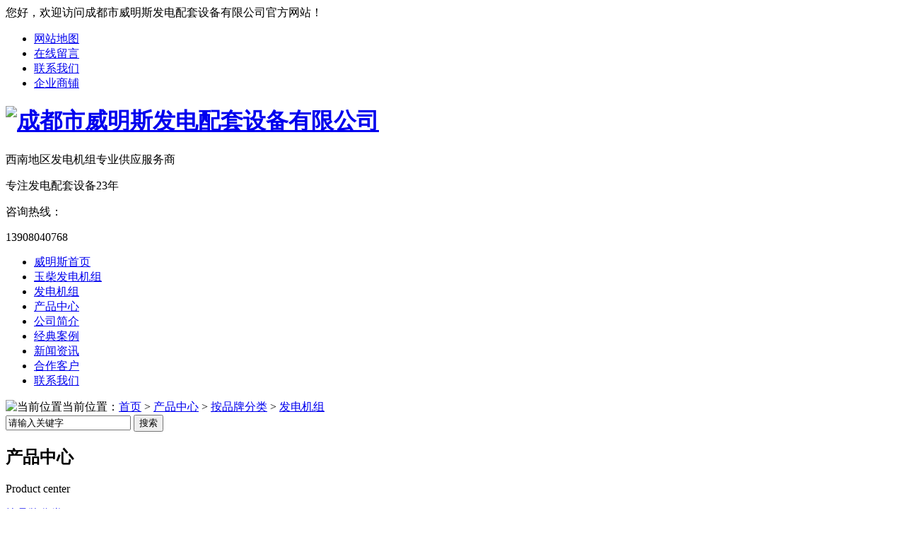

--- FILE ---
content_type: text/html; charset=UTF-8
request_url: http://wmsfd.com/fdjz/index.html
body_size: 12860
content:
<!DOCTYPE html PUBLIC "-//W3C//DTD XHTML 1.0 Transitional//EN" "http://www.w3.org/TR/xhtml1/DTD/xhtml1-transitional.dtd">
<html xmlns="http://www.w3.org/1999/xhtml">

<head>
    <meta http-equiv="Content-Type" content="text/html; charset=utf-8" />
    <link href="/templates/pc_temp_wms/favicon.ico" rel="icon" type="image/x-icon" />
    <link href="/templates/pc_temp_wms/favicon.ico" rel="shortcut icon" type="image/x-icon" />
    <link rel="bookmark" href="/templates/pc_temp_wms/favicon.ico" type="image/x-icon" />
    <meta name="Copyright" content="All Rights Reserved btoe.cn" />
    <meta http-equiv="X-UA-Compatible" content="IE=edge,chrome=1" />
    <title>发电机组|成都市威明斯发电配套设备有限公司</title>
    <meta name="keywords" content="玉柴发电机|四川发电机组|四川柴油发电机|四川发电机" />
    <meta name="description" content="成都市威明斯发电配套设备有限公司从事四川发电机组,四川柴油发电机的公司,同时也是销售四川发电机,玉柴发电机的厂家,若是您想咨询四川发电机组,四川柴油发电机,四川发电机,玉柴发电机价格的,请联系我司,联系电话:13908040768." />
    <link href="/templates/pc_temp_wms/css/css.css" rel="stylesheet" type="text/css" />
    <link href="/templates/pc_temp_wms/css/common.css" rel="stylesheet" type="text/css" />
    <link href="/templates/pc_temp_wms/css/skin.css" rel="stylesheet" type="text/css" />
    <script src="/templates/pc_temp_wms/js/n/WJDH_common.js"></script>
    <meta name="baidu-site-verification" content="code-eFFuNKqZAv" />
</head>
<body>
    <!--top-->
<div class="top_bg">
<div id="top_A">
    <div class="top">
        <div class="top_left">您好，欢迎访问<span>成都市威明斯发电配套设备有限公司</span>官方网站！</div>
        <div class="top_right">
              <ul>

                <li>

                   <a href="/sitemap.html" title="网站地图">网站地图</a></li>

                <li>

                   <a title="在线留言" href="#wjdh-message">在线留言</a></li>

                <li>

                   <a href="/lxwm/index.html" title="联系我们">联系我们</a></li>

                <li>

                  <a href="https://shop1479401325837.1688.com/" rel="external nofollow" title="企业商铺">企业商铺</a></li>

            </ul>

        </div>
    </div>
</div>
<!--top end-->
<!--top_bgk-->
<div class="top_bgk"> 
    <div class="top_nr">
        <div class="logo"><h1><a href="/" title="成都市威明斯发电配套设备有限公司"><img src="/templates/pc_temp_wms/images/logo.jpg" title="成都市威明斯发电配套设备有限公司" alt="成都市威明斯发电配套设备有限公司" /></a></h1></div>
        <div class="biaoyu">
          <p>西南地区发电机组专业供应服务商</p>
          <p><span>专注发电配套设备23年</span></p>
        </div>
        <div class="iphone">
            <span>咨询热线：</span>
            <p>13908040768</p>
        </div>
        <div class="clearboth"></div>
    </div>
</div>
</div>
<!--top_bgk end-->
<!--nav 开始-->
<div class="nav_all" id="fixedNav">
    <div class="nav">
          <ul>

            <li class="0"><a href="/" title="威明斯首页">威明斯首页</a></li>

            

          <li class="wjdh-nav-112"><a href="/ycfdjz/index.html" title="玉柴发电机组">玉柴发电机组</a></li>

        

          <li class="wjdh-nav-113"><a href="/fdjz/index.html" title="发电机组">发电机组</a></li>

        

          <li class="wjdh-nav-30"><a href="/cpzx/index.html" title="产品中心">产品中心</a></li>

        

          <li class="wjdh-nav-23"><a href="/gsjj/index.html" title="公司简介">公司简介</a></li>

        

          <li class="wjdh-nav-34"><a href="/gcal/index.html" title="经典案例">经典案例</a></li>

        

          <li class="wjdh-nav-1"><a href="/xwzx/index.html" title="新闻资讯">新闻资讯</a></li>

        

          <li class="wjdh-nav-93"><a href="/hzkh/index.html" title="合作客户">合作客户</a></li>

        

          <li class="wjdh-nav-52"><a href="/lxwm/index.html" title="联系我们">联系我们</a></li>

        

        </ul>
    
    </div>
</div>
<!--nav 结束-->

    
 <div class="wjdh-banner" style="background-image: url(/uploads/image/20180109/20180109193301_9843.jpg);"></div>
 <input id="thumbimg" type="hidden" value="2,0" />

<div class="breadcrumb-search">
    <div class="container">
        <div class="breadcrumb pull-left">
            <img alt="当前位置" title="当前位置" src="/templates/pc_temp_wms/img/home.png" />当前位置：<a href="/">首页</a>&nbsp;>&nbsp;<a href="/cpzx/index.html">产品中心</a>&nbsp;>&nbsp;<a href="/cpfly/index.html">按品牌分类</a>&nbsp;>&nbsp;<a href="/fdjz/index.html">发电机组</a>&nbsp;&nbsp;
        </div>
        <div class="wjdh-search pull-right">
            <div class="form pull-right">
                <input type="text" onblur="if (value ==''){value='请输入关键字'}" onclick="if(this.value=='请输入关键字')this.value=''" value="请输入关键字" class="search-t" id="keywords" name="keywords" onkeydown="if(event.keyCode==13){SiteSearchkwf('#keywords');return false};" />
                <button type="submit" class="search-s" onclick="SiteSearchkwf('#keywords');">
                    搜索</button>
            </div>
            <div class="search-key pull-right">
                
            </div>
        </div>
    </div>
    <input type="hidden" id="cid" value="113" />
    <input type="hidden" id="tid" value="30" />
</div>
<script>
    var kurl = window.location.href.replace("http://", '');
    var t1 = kurl.lastIndexOf('.');
    var t2 = kurl.lastIndexOf('/');
    var gid = kurl.substring(t2 + 1, t1);
    var $wcid = $("#cid").val();
    var $wtid = $("#tid").val(); 
    if ($(".wjdh-nav-" + gid).length > 0) {
        $(".wjdh-nav-" + gid).addClass("another");
    } 
    else if ($(".wjdh-nav-" + $wcid).length > 0) {
        $(".wjdh-nav-" + $wcid).addClass("another"); 
    }
    else {
        $(".wjdh-nav-" + $wtid).addClass("another");
    } 
</script>

    <div class="container">
        <div class="side-bar pull-left">
            <div class="side-bar-tit">
                <h2><i></i>产品中心</h2>
                <span>Product center</span>
            </div>
            
                <dl>
                    <dt><i></i><a href="/cpfly/index.html" title="按品牌分类">按品牌分类</a></dt>
                    
                        <dd class="wjdh-menu-112">
                            <i></i><a href="/ycfdjz/index.html" title="玉柴发电机组">玉柴发电机组</a></dd>
                    
                        <dd class="wjdh-menu-113">
                            <i></i><a href="/fdjz/index.html" title="发电机组">发电机组</a></dd>
                    
                        <dd class="wjdh-menu-114">
                            <i></i><a href="/cyfdj/index.html" title="柴油发电机组">柴油发电机组</a></dd>
                    
                        <dd class="wjdh-menu-115">
                            <i></i><a href="/xnyfdjz/index.html" title="新能源发电机组">新能源发电机组</a></dd>
                    
                        <dd class="wjdh-menu-117">
                            <i></i><a href="/kmsfdjz/index.html" title="康明斯发电机组">康明斯发电机组</a></dd>
                    
                        <dd class="wjdh-menu-118">
                            <i></i><a href="/scfdjz/index.html" title="上柴发电机组">上柴发电机组</a></dd>
                    
                        <dd class="wjdh-menu-119">
                            <i></i><a href="/wcfdjz/index.html" title="潍柴发电机组">潍柴发电机组</a></dd>
                    
                        <dd class="wjdh-menu-121">
                            <i></i><a href="/pjsfdjz/index.html" title="帕金斯发电机组">帕金斯发电机组</a></dd>
                    
                        <dd class="wjdh-menu-120">
                            <i></i><a href="/wewfdjz/index.html" title="沃尔沃发电机组">沃尔沃发电机组</a></dd>
                    
                        <dd class="wjdh-menu-123">
                            <i></i><a href="/slfdjz/index.html" title="三菱发电机组">三菱发电机组</a></dd>
                    
                        <dd class="wjdh-menu-124">
                            <i></i><a href="/wffdjz/index.html" title="潍坊发电机组">潍坊发电机组</a></dd>
                    
                        <dd class="wjdh-menu-122">
                            <i></i><a href="/wxdd/index.html" title="无锡动力发电机组">无锡动力发电机组</a></dd>
                    
                        <dd class="wjdh-menu-141">
                            <i></i><a href="/jcfdj/index.html" title="济柴发电机组">济柴发电机组</a></dd>
                    
                        <dd class="wjdh-menu-125">
                            <i></i><a href="/ydtcjyfdjz/index.html" title="移动拖车、静音发电机组">移动拖车、静音发电机组</a></dd>
                    
                        <dd class="wjdh-menu-126">
                            <i></i><a href="/ydfdjz/index.html" title="玉动发电机组">玉动发电机组</a></dd>
                    
                </dl>
            
                <dl>
                    <dt><i></i><a href="/scpzg/index.html" title="按功率分类">按功率分类</a></dt>
                    
                        <dd class="wjdh-menu-142">
                            <i></i><a href="/1kw30kw/index.html" title="1KW-30KW">1KW-30KW</a></dd>
                    
                        <dd class="wjdh-menu-135">
                            <i></i><a href="/3kw100kw/index.html" title="3KW-100KW">3KW-100KW</a></dd>
                    
                        <dd class="wjdh-menu-136">
                            <i></i><a href="/100kw200kw/index.html" title="100KW-200KW">100KW-200KW</a></dd>
                    
                        <dd class="wjdh-menu-137">
                            <i></i><a href="/200kw500kw/index.html" title="200KW-500KW">200KW-500KW</a></dd>
                    
                        <dd class="wjdh-menu-138">
                            <i></i><a href="/500kw1000kw/index.html" title="500KW-1000KW">500KW-1000KW</a></dd>
                    
                        <dd class="wjdh-menu-139">
                            <i></i><a href="/1000kw2000kw/index.html" title="1000KW-2000KW">1000KW-2000KW</a></dd>
                    
                </dl>
            
                <dl>
                    <dt><i></i><a href="/cpfls/index.html" title="按行业分类">按行业分类</a></dt>
                    
                        <dd class="wjdh-menu-127">
                            <i></i><a href="/dzdx/index.html" title="电子电信">电子电信</a></dd>
                    
                        <dd class="wjdh-menu-128">
                            <i></i><a href="/czjr/index.html" title="财政金融">财政金融</a></dd>
                    
                        <dd class="wjdh-menu-129">
                            <i></i><a href="/yyxx/index.html" title="医院学校">医院学校</a></dd>
                    
                        <dd class="wjdh-menu-130">
                            <i></i><a href="/gsqy/index.html" title="工商企业">工商企业</a></dd>
                    
                        <dd class="wjdh-menu-131">
                            <i></i><a href="/jzgc/index.html" title="建筑工程">建筑工程</a></dd>
                    
                        <dd class="wjdh-menu-132">
                            <i></i><a href="/kskc/index.html" title="矿山开采">矿山开采</a></dd>
                    
                        <dd class="wjdh-menu-133">
                            <i></i><a href="/jsyw/index.html" title="军事野外">军事野外</a></dd>
                    
                        <dd class="wjdh-menu-134">
                            <i></i><a href="/fdc/index.html" title="房地产">房地产</a></dd>
                    
                        <dd class="wjdh-menu-140">
                            <i></i><a href="/yzy/index.html" title="养殖业">养殖业</a></dd>
                    
                </dl>
            
             <script>
                 $(".wjdh-menu-113").addClass("cur");
        </script>
            <div class="side-contact">
                <div class="side-contact-phone">
                    咨询热线
                    <p>
                        13908040768</p>
                </div>
                <div class="side-contact-adress">
                    地址：成都市郫都区联东U谷创新园长生桥路1111号31栋附1号
                </div>
            </div>
        </div>
        <div class="wjdh-main pull-right">
            <div class="hot-rec">
                <div class="wjdh-title">
                    <div class="title-box">
                        <h3>热门推荐<small>/ HOT RECOMMEND</small></h3>
                    </div>
                    <div class="tagcell">
                        <span class="prev"></span><span class="next"></span>
                    </div>
                </div>
                <div class="content bd">
                    <ul>
                        
                            <li>
                                <div class="img pull-left">
                                    <a href="/fdjz/458.html" title="四川帕金斯发电机" target="_blank">
                                        <img title="四川帕金斯发电机" alt="四川帕金斯发电机" src="/templates/pc_temp_wms/img/grey.gif" data-thumb="0" data-src="/uploads/image/20180308/20180308164403_5068.jpg" />
                                        <div class="item-mask">
                                            <div class="item-link-icon">
                                                <i class="wjdh-link"></i>
                                            </div>
                                        </div>
                                    </a>
                                </div>
                                <div class="info pull-right">
                                    <a href="/fdjz/458.html" title="四川帕金斯发电机" target="_blank" class="title-a">四川帕金斯发电机</a>
                                    <p>
                                        帕金斯发电机销售公司为你介绍四川柴油发电机型号规格帕金斯发电机组在当今的发电市场中，通过不断地自我提高和改善全球合作关系，帕金斯成为了世界A级认证企业，积极迎接发电行业现有和未来的挑战。在发电机组应用方面，帕金斯已有规格、系列齐全的Elec…
                                    </p>
                                    <div class="tag pull-left">
                                        相关推荐：
                                        
                                            <a href="/1kw30kw/491.html" title="三菱汽油发电机" target="_blank">三菱汽油发电机 </a>
                                        
                                            <a href="/1kw30kw/487.html" title="美国百力通汽油发电机" target="_blank">美国百力通汽油发电机 </a>
                                        
                                            <a href="/ycfdjz/482.html" title="450-600KW四川玉柴发电机YC6TD系列发电机" target="_blank">450-600KW四川玉柴发电机YC6TD系列发电机 </a>
                                        
                                    </div>
                                    <div class="online pull-right">
                                        <a href="/fdjz/458.html" target="_blank" class="more">查看详情</a>
                                        <div class="tel">
                                            咨询热线 <span>13908040768</span>
                                        </div>
                                    </div>
                                </div>
                            </li>
                        
                            <li>
                                <div class="img pull-left">
                                    <a href="/fdjz/455.html" title="成都潍柴发电机组" target="_blank">
                                        <img title="成都潍柴发电机组" alt="成都潍柴发电机组" src="/templates/pc_temp_wms/img/grey.gif" data-thumb="0" data-src="/uploads/image/20180308/20180308164113_5537.jpg" />
                                        <div class="item-mask">
                                            <div class="item-link-icon">
                                                <i class="wjdh-link"></i>
                                            </div>
                                        </div>
                                    </a>
                                </div>
                                <div class="info pull-right">
                                    <a href="/fdjz/455.html" title="成都潍柴发电机组" target="_blank" class="title-a">成都潍柴发电机组</a>
                                    <p>
                                        四川发电机为您讲解潍柴柴油发电机组特点：1、发电机组采用山东潍坊潍柴动力股份有限公司柴油发动机为动力，配套知名品牌发电机。2、机组功率范围广3、低油耗、低排放、低噪音4、机组性能优良，技术先进，工作可靠，维护方便5、调压精度高，动态性能好，…
                                    </p>
                                    <div class="tag pull-left">
                                        相关推荐：
                                        
                                            <a href="/1kw30kw/491.html" title="三菱汽油发电机" target="_blank">三菱汽油发电机 </a>
                                        
                                            <a href="/1kw30kw/487.html" title="美国百力通汽油发电机" target="_blank">美国百力通汽油发电机 </a>
                                        
                                            <a href="/ycfdjz/482.html" title="450-600KW四川玉柴发电机YC6TD系列发电机" target="_blank">450-600KW四川玉柴发电机YC6TD系列发电机 </a>
                                        
                                    </div>
                                    <div class="online pull-right">
                                        <a href="/fdjz/455.html" target="_blank" class="more">查看详情</a>
                                        <div class="tel">
                                            咨询热线 <span>13908040768</span>
                                        </div>
                                    </div>
                                </div>
                            </li>
                        
                            <li>
                                <div class="img pull-left">
                                    <a href="/fdjz/318.html" title="四川发电机-移动电源车" target="_blank">
                                        <img title="四川发电机-移动电源车" alt="四川发电机-移动电源车" src="/templates/pc_temp_wms/img/grey.gif" data-thumb="0" data-src="/uploads/image/20180307/20180307165337_2255.jpg" />
                                        <div class="item-mask">
                                            <div class="item-link-icon">
                                                <i class="wjdh-link"></i>
                                            </div>
                                        </div>
                                    </a>
                                </div>
                                <div class="info pull-right">
                                    <a href="/fdjz/318.html" title="四川发电机-移动电源车" target="_blank" class="title-a">四川发电机-移动电源车</a>
                                    <p>
                                        本文由四川柴油发电机公司为您介绍移动电源车：一、车载移动式柴油发电机组概述本系列产品可根据用户的实际功率要求，内置8-10小时工作油箱，配置弱簧减震、制动功能、防雨外罩及可视操作控制屏，方便用户保养维护和操作。移动电站分为挂车式和汽车自载式…
                                    </p>
                                    <div class="tag pull-left">
                                        相关推荐：
                                        
                                            <a href="/1kw30kw/491.html" title="三菱汽油发电机" target="_blank">三菱汽油发电机 </a>
                                        
                                            <a href="/1kw30kw/487.html" title="美国百力通汽油发电机" target="_blank">美国百力通汽油发电机 </a>
                                        
                                            <a href="/ycfdjz/482.html" title="450-600KW四川玉柴发电机YC6TD系列发电机" target="_blank">450-600KW四川玉柴发电机YC6TD系列发电机 </a>
                                        
                                    </div>
                                    <div class="online pull-right">
                                        <a href="/fdjz/318.html" target="_blank" class="more">查看详情</a>
                                        <div class="tel">
                                            咨询热线 <span>13908040768</span>
                                        </div>
                                    </div>
                                </div>
                            </li>
                        
                            <li>
                                <div class="img pull-left">
                                    <a href="/fdjz/201.html" title="德阳玉柴柴油发电机组" target="_blank">
                                        <img title="德阳玉柴柴油发电机组" alt="德阳玉柴柴油发电机组" src="/templates/pc_temp_wms/img/grey.gif" data-thumb="0" data-src="/uploads/image/20180209/20180209112737_7802.jpg" />
                                        <div class="item-mask">
                                            <div class="item-link-icon">
                                                <i class="wjdh-link"></i>
                                            </div>
                                        </div>
                                    </a>
                                </div>
                                <div class="info pull-right">
                                    <a href="/fdjz/201.html" title="德阳玉柴柴油发电机组" target="_blank" class="title-a">德阳玉柴柴油发电机组</a>
                                    <p>
                                        四川玉柴发电机组就选择成都威明斯，我公司将致力未来，在市场的大熔炉中勇于锤炼自已，求真务实办厂、精益求精质量、坚守诚信发展，在社会各界的大力支持和帮助下，力争更大辉煌。我公司玉柴发电机组选用广西玉柴生产研制的柴油发动机来成套。我公司作为玉柴…
                                    </p>
                                    <div class="tag pull-left">
                                        相关推荐：
                                        
                                            <a href="/1kw30kw/491.html" title="三菱汽油发电机" target="_blank">三菱汽油发电机 </a>
                                        
                                            <a href="/1kw30kw/487.html" title="美国百力通汽油发电机" target="_blank">美国百力通汽油发电机 </a>
                                        
                                            <a href="/ycfdjz/482.html" title="450-600KW四川玉柴发电机YC6TD系列发电机" target="_blank">450-600KW四川玉柴发电机YC6TD系列发电机 </a>
                                        
                                    </div>
                                    <div class="online pull-right">
                                        <a href="/fdjz/201.html" target="_blank" class="more">查看详情</a>
                                        <div class="tel">
                                            咨询热线 <span>13908040768</span>
                                        </div>
                                    </div>
                                </div>
                            </li>
                        
                    </ul>
                    <div class="clearfix">
                    </div>
                </div>
            </div>
            <div class="product-list">
                <div class="wjdh-title">
                    <div class="title-box">
                        <h3> 
                              
                 发电机组 
               <small>/ PRODUCTS</small></h3>
                    </div>
                </div>
                <div class="content">
                    <ul>
                        
                            <li>
                                <div class="img">
                                    <a href="/fdjz/461.html" title="四川集装箱式柴油发电机组​" target="_blank">
                                        <img src="/templates/pc_temp_wms/img/grey.gif" data-thumb="0" data-src="/uploads/image/20180308/20180308164833_4599.jpg" title="四川集装箱式柴油发电机组​" alt="四川集装箱式柴油发电机组​" />
                                        <div class="item-mask">
                                            <div class="item-link-icon">
                                                <i class="wjdh-link"></i>
                                            </div>
                                        </div>
                                    </a>
                                </div>
                                <div class="info">
                                    <a href="/fdjz/461.html" title="四川集装箱式柴油发电机组​" target="_blank" class="title-a">四川集装箱式柴油发电机组​</a>
                                    <p>
                                        下面是四川柴油发电机销售公司为您介绍集装箱式柴油发电机组…</p>
                                    <a href="/fdjz/461.html" title="查看详情" target="_blank" class="more">查看详情</a>
                                </div>
                            </li>
                        
                            <li>
                                <div class="img">
                                    <a href="/fdjz/460.html" title="成都济柴柴油发电机组" target="_blank">
                                        <img src="/templates/pc_temp_wms/img/grey.gif" data-thumb="0" data-src="/uploads/image/20180308/20180308164736_2568.jpg" title="成都济柴柴油发电机组" alt="成都济柴柴油发电机组" />
                                        <div class="item-mask">
                                            <div class="item-link-icon">
                                                <i class="wjdh-link"></i>
                                            </div>
                                        </div>
                                    </a>
                                </div>
                                <div class="info">
                                    <a href="/fdjz/460.html" title="成都济柴柴油发电机组" target="_blank" class="title-a">成都济柴柴油发电机组</a>
                                    <p>
                                        四川柴油发电机公司，为您介绍济柴柴油发电机组，柴油机动力…</p>
                                    <a href="/fdjz/460.html" title="查看详情" target="_blank" class="more">查看详情</a>
                                </div>
                            </li>
                        
                            <li>
                                <div class="img">
                                    <a href="/fdjz/458.html" title="四川帕金斯发电机" target="_blank">
                                        <img src="/templates/pc_temp_wms/img/grey.gif" data-thumb="0" data-src="/uploads/image/20180308/20180308164403_5068.jpg" title="四川帕金斯发电机" alt="四川帕金斯发电机" />
                                        <div class="item-mask">
                                            <div class="item-link-icon">
                                                <i class="wjdh-link"></i>
                                            </div>
                                        </div>
                                    </a>
                                </div>
                                <div class="info">
                                    <a href="/fdjz/458.html" title="四川帕金斯发电机" target="_blank" class="title-a">四川帕金斯发电机</a>
                                    <p>
                                        帕金斯发电机销售公司为你介绍四川柴油发电机型号规格帕金斯…</p>
                                    <a href="/fdjz/458.html" title="查看详情" target="_blank" class="more">查看详情</a>
                                </div>
                            </li>
                        
                            <li>
                                <div class="img">
                                    <a href="/fdjz/457.html" title="成都三菱发电机" target="_blank">
                                        <img src="/templates/pc_temp_wms/img/grey.gif" data-thumb="0" data-src="/uploads/image/20180308/20180308164316_4130.jpg" title="成都三菱发电机" alt="成都三菱发电机" />
                                        <div class="item-mask">
                                            <div class="item-link-icon">
                                                <i class="wjdh-link"></i>
                                            </div>
                                        </div>
                                    </a>
                                </div>
                                <div class="info">
                                    <a href="/fdjz/457.html" title="成都三菱发电机" target="_blank" class="title-a">成都三菱发电机</a>
                                    <p>
                                        本文由四川柴油发电机公司为您介绍三菱发电机：三菱系列柴油…</p>
                                    <a href="/fdjz/457.html" title="查看详情" target="_blank" class="more">查看详情</a>
                                </div>
                            </li>
                        
                            <li>
                                <div class="img">
                                    <a href="/fdjz/456.html" title="德阳天然气发电机" target="_blank">
                                        <img src="/templates/pc_temp_wms/img/grey.gif" data-thumb="0" data-src="/uploads/image/20180308/20180308164226_3818.jpg" title="德阳天然气发电机" alt="德阳天然气发电机" />
                                        <div class="item-mask">
                                            <div class="item-link-icon">
                                                <i class="wjdh-link"></i>
                                            </div>
                                        </div>
                                    </a>
                                </div>
                                <div class="info">
                                    <a href="/fdjz/456.html" title="德阳天然气发电机" target="_blank" class="title-a">德阳天然气发电机</a>
                                    <p>
                                        l 提供的设备和配套件符合以下标准，但不限于此l IEC…</p>
                                    <a href="/fdjz/456.html" title="查看详情" target="_blank" class="more">查看详情</a>
                                </div>
                            </li>
                        
                            <li>
                                <div class="img">
                                    <a href="/fdjz/455.html" title="成都潍柴发电机组" target="_blank">
                                        <img src="/templates/pc_temp_wms/img/grey.gif" data-thumb="0" data-src="/uploads/image/20180308/20180308164113_5537.jpg" title="成都潍柴发电机组" alt="成都潍柴发电机组" />
                                        <div class="item-mask">
                                            <div class="item-link-icon">
                                                <i class="wjdh-link"></i>
                                            </div>
                                        </div>
                                    </a>
                                </div>
                                <div class="info">
                                    <a href="/fdjz/455.html" title="成都潍柴发电机组" target="_blank" class="title-a">成都潍柴发电机组</a>
                                    <p>
                                        四川发电机为您讲解潍柴柴油发电机组特点：1、发电机组采用…</p>
                                    <a href="/fdjz/455.html" title="查看详情" target="_blank" class="more">查看详情</a>
                                </div>
                            </li>
                        
                            <li>
                                <div class="img">
                                    <a href="/fdjz/454.html" title="德阳潍坊发电机" target="_blank">
                                        <img src="/templates/pc_temp_wms/img/grey.gif" data-thumb="0" data-src="/uploads/image/20180308/20180308163915_3662.jpg" title="德阳潍坊发电机" alt="德阳潍坊发电机" />
                                        <div class="item-mask">
                                            <div class="item-link-icon">
                                                <i class="wjdh-link"></i>
                                            </div>
                                        </div>
                                    </a>
                                </div>
                                <div class="info">
                                    <a href="/fdjz/454.html" title="德阳潍坊发电机" target="_blank" class="title-a">德阳潍坊发电机</a>
                                    <p>
                                        四川发电机为您讲解潍柴柴油发电机组特点：1、发电机组采用…</p>
                                    <a href="/fdjz/454.html" title="查看详情" target="_blank" class="more">查看详情</a>
                                </div>
                            </li>
                        
                            <li>
                                <div class="img">
                                    <a href="/fdjz/453.html" title="四川移动拖车" target="_blank">
                                        <img src="/templates/pc_temp_wms/img/grey.gif" data-thumb="0" data-src="/uploads/image/20180308/20180308163801_1318.jpg" title="四川移动拖车" alt="四川移动拖车" />
                                        <div class="item-mask">
                                            <div class="item-link-icon">
                                                <i class="wjdh-link"></i>
                                            </div>
                                        </div>
                                    </a>
                                </div>
                                <div class="info">
                                    <a href="/fdjz/453.html" title="四川移动拖车" target="_blank" class="title-a">四川移动拖车</a>
                                    <p>
                                        下面是四川发电机公司为您介绍的移动拖车。我公司生产的移动…</p>
                                    <a href="/fdjz/453.html" title="查看详情" target="_blank" class="more">查看详情</a>
                                </div>
                            </li>
                        
                    </ul>
                    <div class="clearfix">
                    </div>
                </div>
            </div>
            <div class="pages">
                <span>共19条记录</span><span class="display"><上一页</span><span class="current">1</span><a href="/fdjz/index_2.html">2</a><a href="/fdjz/index_3.html">3</a><a href="/fdjz/index_2.html">下一页></a>
            </div>
        </div>
        <div class="clearfix">
        </div>
        <div class="line">
        </div>
        <div class="image-list">
            <div class="wjdh-h3">
                <h3><a href="/gcal/index.html" title="案例展示">案例展示</a></h3>
                <span><i></i>CASE SHOW<em></em></span>
            </div>
            <div class="content bd">
                <ul>
                    
                        <li><a href="/gcal/650.html" title=" 国宾上林栖项目案列" class="title-a"> 国宾上林栖项目案列</a>
                            <div class="img">
                                <a href="/gcal/650.html" title=" 国宾上林栖项目案列">
                                    <img src="/templates/pc_temp_wms/img/grey.gif" data-thumb="0" data-src="/uploads/image/20231013/20231013135759_3437.jpg" title=" 国宾上林栖项目案列" alt=" 国宾上林栖项目案列" />
                                    <div class="item-mask">
                                        <div class="item-link-icon">
                                            <i class="wjdh-link"></i>
                                        </div>
                                    </div>
                                </a>
                            </div>
                            <p>
                                …
                            </p>
                            <a href="/gcal/650.html" title="了解详情" class="more"><span>了解详情</span><i></i></a> <i class="border-top"></i><i class="border-right"></i><i class="border-bottom"></i><i class="border-left">

                        </i></li>
                    
                        <li><a href="/gcal/633.html" title="招商银行工程案列" class="title-a">招商银行工程案列</a>
                            <div class="img">
                                <a href="/gcal/633.html" title="招商银行工程案列">
                                    <img src="/templates/pc_temp_wms/img/grey.gif" data-thumb="0" data-src="/uploads/image/20230914/20230914170202_4238.jpg" title="招商银行工程案列" alt="招商银行工程案列" />
                                    <div class="item-mask">
                                        <div class="item-link-icon">
                                            <i class="wjdh-link"></i>
                                        </div>
                                    </div>
                                </a>
                            </div>
                            <p>
                                …
                            </p>
                            <a href="/gcal/633.html" title="了解详情" class="more"><span>了解详情</span><i></i></a> <i class="border-top"></i><i class="border-right"></i><i class="border-bottom"></i><i class="border-left">

                        </i></li>
                    
                        <li><a href="/gcal/623.html" title="成都某厂安装静音发电机组" class="title-a">成都某厂安装静音发电机组</a>
                            <div class="img">
                                <a href="/gcal/623.html" title="成都某厂安装静音发电机组">
                                    <img src="/templates/pc_temp_wms/img/grey.gif" data-thumb="0" data-src="/uploads/image/20230831/20230831114102_9970.jpg" title="成都某厂安装静音发电机组" alt="成都某厂安装静音发电机组" />
                                    <div class="item-mask">
                                        <div class="item-link-icon">
                                            <i class="wjdh-link"></i>
                                        </div>
                                    </div>
                                </a>
                            </div>
                            <p>
                                …
                            </p>
                            <a href="/gcal/623.html" title="了解详情" class="more"><span>了解详情</span><i></i></a> <i class="border-top"></i><i class="border-right"></i><i class="border-bottom"></i><i class="border-left">

                        </i></li>
                    
                        <li><a href="/gcal/610.html" title="高效单晶太阳能电池智能制造工厂项目" class="title-a">高效单晶太阳能电池智能制造工厂项目</a>
                            <div class="img">
                                <a href="/gcal/610.html" title="高效单晶太阳能电池智能制造工厂项目">
                                    <img src="/templates/pc_temp_wms/img/grey.gif" data-thumb="0" data-src="/uploads/image/20230815/20230815141218_2656.jpg" title="高效单晶太阳能电池智能制造工厂项目" alt="高效单晶太阳能电池智能制造工厂项目" />
                                    <div class="item-mask">
                                        <div class="item-link-icon">
                                            <i class="wjdh-link"></i>
                                        </div>
                                    </div>
                                </a>
                            </div>
                            <p>
                                高效单晶太阳能电池智能制造工厂项目…
                            </p>
                            <a href="/gcal/610.html" title="了解详情" class="more"><span>了解详情</span><i></i></a> <i class="border-top"></i><i class="border-right"></i><i class="border-bottom"></i><i class="border-left">

                        </i></li>
                    
                        <li><a href="/gcal/605.html" title="德阳某小区" class="title-a">德阳某小区</a>
                            <div class="img">
                                <a href="/gcal/605.html" title="德阳某小区">
                                    <img src="/templates/pc_temp_wms/img/grey.gif" data-thumb="0" data-src="/uploads/image/20230809/20230809144531_5595.jpg" title="德阳某小区" alt="德阳某小区" />
                                    <div class="item-mask">
                                        <div class="item-link-icon">
                                            <i class="wjdh-link"></i>
                                        </div>
                                    </div>
                                </a>
                            </div>
                            <p>
                                德阳某小区…
                            </p>
                            <a href="/gcal/605.html" title="了解详情" class="more"><span>了解详情</span><i></i></a> <i class="border-top"></i><i class="border-right"></i><i class="border-bottom"></i><i class="border-left">

                        </i></li>
                    
                </ul>
            </div>
            <div class="clearfix">
            </div>
            <div class="tagcell hd">
            </div>
        </div>
        <div class="text-list">
            <div class="wjdh-h3">            
                <h3><a href="/yhjd/index.html" title="行业百科">行业百科</a></h3>
                <span><i></i>FAQ<em></em></span>
            </div>
            <div class="content">
                <ul>
                    
                        <li>
                            <dl>
                                <dt>
                                    <div class="date">
                                        <span>1-16</span> <em>2024</em>
                                    </div>
                                    <i></i></dt>
                                <dd>
                                    <a href="/yhjd/710.html" title="你真的知道四川柴油发电机的好处吗？">你真的知道四川柴油发电机的好处吗？</a>
                                    <p>
                                        目前，四川柴油发电机已经成为各行各业重要的电源，说不定你身边就有。那么你知道它有哪些好处吗？柴油发电机好处：一、工、农、…
                                    </p>
                                </dd>
                            </dl>
                            <i class="border-top"></i><i class="border-bottom"></i></li>
                    
                        <li>
                            <dl>
                                <dt>
                                    <div class="date">
                                        <span>8-17</span> <em>2023</em>
                                    </div>
                                    <i></i></dt>
                                <dd>
                                    <a href="/yhjd/612.html" title="成都柴油发电机组在充电过程中应该注意什么">成都柴油发电机组在充电过程中应该注意什么</a>
                                    <p>
                                        成都柴油发电机组在充电过程中应该注意什么…
                                    </p>
                                </dd>
                            </dl>
                            <i class="border-top"></i><i class="border-bottom"></i></li>
                    
                        <li>
                            <dl>
                                <dt>
                                    <div class="date">
                                        <span>8-14</span> <em>2023</em>
                                    </div>
                                    <i></i></dt>
                                <dd>
                                    <a href="/yhjd/608.html" title="怎么解决柴油发电机组漏气漏油的现象">怎么解决柴油发电机组漏气漏油的现象</a>
                                    <p>
                                        怎么解决柴油发电机组漏气漏油的现象…
                                    </p>
                                </dd>
                            </dl>
                            <i class="border-top"></i><i class="border-bottom"></i></li>
                    
                        <li>
                            <dl>
                                <dt>
                                    <div class="date">
                                        <span>8-11</span> <em>2023</em>
                                    </div>
                                    <i></i></dt>
                                <dd>
                                    <a href="/yhjd/607.html" title="如何使用、保养发电机组（真的很有用！！！）">如何使用、保养发电机组（真的很有用！！！）</a>
                                    <p>
                                        如何使用、保养发电机组（真的很有用！！！）…
                                    </p>
                                </dd>
                            </dl>
                            <i class="border-top"></i><i class="border-bottom"></i></li>
                    
                </ul>
                <div class="clearfix">
                </div>
            </div>
        </div>
        <div class="express-lane">
    <h3>
        快速通道 Express Lane</h3>
    <div class="content">
        <dl>
            <dt>项目直通车：</dt>
             　 
                    <dd><a href="/cpfly/index.html" title="按品牌分类">按品牌分类</a>
                    </dd> 
 　 
                    <dd><a href="/scpzg/index.html" title="按功率分类">按功率分类</a>
                    </dd> 
 　 
                    <dd><a href="/cpfls/index.html" title="按行业分类">按行业分类</a>
                    </dd> 

        </dl>
        <dl>
            <dt>置顶推荐：</dt>
             
                        <dd>
                        <a href="/1000kw2000kw/236.html" title="重庆康明斯发电机组" target="_blank">重庆康明斯发电机组</a></dd> 
                         
                        <dd>
                        <a href="/ycfdjz/482.html" title="450-600KW四川玉柴发电机YC6TD系列发电机" target="_blank">450-600KW四川玉柴发电机YC6TD系列发电机</a></dd> 
                         
                        <dd>
                        <a href="/500kw1000kw/351.html" title="四川移动拖车" target="_blank">四川移动拖车</a></dd> 
                         
                        <dd>
                        <a href="/100kw200kw/342.html" title="玉柴发电机组" target="_blank">玉柴发电机组</a></dd> 
                         
                        <dd>
                        <a href="/jcfdj/312.html" title="四川济柴柴油发电机组" target="_blank">四川济柴柴油发电机组</a></dd> 
                         
                        <dd>
                        <a href="/ydfdjz/263.html" title="成都12MJ玉动发电机" target="_blank">成都12MJ玉动发电机</a></dd> 
                         
                        <dd>
                        <a href="/wxdd/258.html" title="四川无锡动力发电机" target="_blank">四川无锡动力发电机</a></dd> 
                         
                        <dd>
                        <a href="/pjsfdjz/208.html" title="成都帕金斯发电机" target="_blank">成都帕金斯发电机</a></dd> 
                         
                        <dd>
                        <a href="/fdjz/285.html" title="重庆康明斯发电机组" target="_blank">重庆康明斯发电机组</a></dd> 
                         
                        <dd>
                        <a href="/cyfdj/464.html" title="玉柴发电机" target="_blank">玉柴发电机</a></dd> 
                         
                        <dd>
                        <a href="/fdjz/201.html" title="德阳玉柴柴油发电机组" target="_blank">德阳玉柴柴油发电机组</a></dd> 
                        
        </dl>
    </div>
</div>
<div class="bottom-contact">
    <span class="tel">咨询热线
        <p>
            13908040768<span>13908040768</span></p>
    </span><span class="qq">
        <p>
            邮箱：1079189620@qq.com</p>
        <p>
            QQ：1079189620</p>
    </span>
</div>

    </div>
    <script type="text/javascript" src="/scripts/tongji.js"></script>
<link href="/templates/pc_temp_wms/css/extra.css" rel="stylesheet" type="text/css" />
<div class="wjdh-float">
    <ul>
        <li><a href="javascript:docscroll('body');" title="返回顶部"><img alt="返回顶部" title="返回顶部" src="/templates/pc_temp_wms/img/ico-top.png" /></a></li>
        <li class="bdsharebuttonbox"><a title="在线分享" data-cmd="more"></a></li>
        <li><a href="#wjdh-message" title="在线留言"><img alt="在线留言" title="在线留言" src="/templates/pc_temp_wms/img/ico-message.png" /></a></li>
        <li><a href="/cpzx/index.html" title="主营业务"><img alt="主营业务" title="主营业务" src="/templates/pc_temp_wms/img/ico-product.png" /></a>
            <ul>
				
					<li><a href="/cpfly/index.html" title="按品牌分类">按品牌分类</a></li>
				
					<li><a href="/scpzg/index.html" title="按功率分类">按功率分类</a></li>
				
					<li><a href="/cpfls/index.html" title="按行业分类">按行业分类</a></li>
				
            </ul>
        </li>
    </ul>
</div>

<!--footer-->



<div class="footer_bg">



    <!--nav2开始-->



    <div class="copyright">



        <div class="nav_body2 between">



            <ul>



                <li><a href="/" title="网站首页">网站首页</a></li>



                 



              <li><a href="/ycfdjz/index.html" title="玉柴发电机组">玉柴发电机组</a></li>



         



              <li><a href="/fdjz/index.html" title="发电机组">发电机组</a></li>



         



              <li><a href="/cpzx/index.html" title="产品中心">产品中心</a></li>



         



              <li><a href="/gsjj/index.html" title="公司简介">公司简介</a></li>



         



              <li><a href="/gcal/index.html" title="经典案例">经典案例</a></li>



         



              <li><a href="/xwzx/index.html" title="新闻资讯">新闻资讯</a></li>



         



              <li><a href="/hzkh/index.html" title="合作客户">合作客户</a></li>



         



              <li><a href="/lxwm/index.html" title="联系我们">联系我们</a></li>



        



            </ul>



        </div>



    </div>



    <!--nav2结束-->



    <div class="between">



        <div class="footer">



            <div class="footer_box">



                <p class="footer_l float_l">



                    <em>Contact </em>



                    <br />



                    <b>联系方式</b><br />



                    <br />



                    联系人：阮春明



                    <br />



                    手机：13908040768



                    <br />



                    电话：028-87680088



                    <br />



                    QQ：1079189620



                    <br />



                    地址：成都市郫都区联东U谷创新园长生桥路1111号31栋附1号



                    <br />



                </p>



                <p class="footer_z float_l">



                    <em>scanning </em>



                    <br />



                    <b>关注我们</b><br />



                    <br />



                    <img src="/templates/pc_temp_wms/img/grey.gif" data-src="/uploads/image/20180228/20180228111120_2958.jpg" title="二维码" alt="二维码" /><br />



                    <br />



                    扫一扫



                </p>



                <p class="footer_r float_r">



                    <em>message </em>



                    <br />



                    <b>相关信息</b><br />



                    <br />



                    <a href="/rss.xml" title="RSS">RSS </a><a href="/sitemap.xml" title="XML">XML </a><a href="/sitemap.html" title="网站地图">网站地图</a> <a href="/sichuan.htm" title="四川">四川</a>|<a href="/chengdu.htm" title="成都">成都</a>|<a href="/deyang.htm" title="德阳">德阳</a>|<a href="/mianyang.htm" title="绵阳">绵阳</a>|<a href="/chongqing.htm" title="重庆">重庆</a>|<br />



            技术支持：<a title="动力无限" target="_blank" href="http://www.cddlwx.com/" rel="external nofollow">动力无限</a>&nbsp;<a href="http://www.wjdhcms.com/" rel="external nofollow" title="万家灯火">



            <img src="/templates/pc_temp_wms/img/grey.gif" data-src="/uploads/10.jpg" alt="万家灯火" title="万家灯火" /></a> &nbsp;<script type="text/javascript">                                                                                       var cnzz_protocol = (("https:" == document.location.protocol) ? " https://" : " http://"); document.write(unescape("%3Cspan id='cnzz_stat_icon_1272822915'%3E%3C/span%3E%3Cscript src='" + cnzz_protocol + "s11.cnzz.com/stat.php%3Fid%3D1272822915%26show%3Dpic' type='text/javascript'%3E%3C/script%3E"));</script>





       <br />             备案号：<a href="http://beian.miit.gov.cn/" title="备案号">蜀ICP备17035429号-1</a><br />    

     成都市威明斯发电配套设备有限公司从事：玉柴发电机|四川发电机组|四川柴油发电机|四川发电机

                </p>


 <h2>



        版权所有:成都市威明斯发电配套设备有限公司</h2>

            </div>



        </div>



    </div>



</div>
<script type="text/javascript" src="/messagebox/MessageLeftBox.js"></script>
<link rel="stylesheet" type="text/css" href="/templates/kefu/css/qq_online.css" />
<link rel="stylesheet" type="text/css" href="/templates/kefu/css/skin.css" />
<script type="text/javascript" src="/templates/kefu/js/qq_online.js"></script>
<div id="wjdh-kefu">
   <div class="wjdh-kefu-wsbh">
      <div class="wjdh-kefu-wsbk">
         <li>
            <img src="/templates/kefu/images/zxqq.png" alt="点击联系客服" title="点击联系客服" />
            <span>点击联系客服</span>
          </li>
      </div>
   </div>
    <div class="wjdh-kefu-wszk">
            <li class="zx_gb"><img src="/templates/kefu/images/zxgb.png" alt="立即咨询" /></li>
            
            <li class="wjdh-kefu-zxqq"><a href="http://wpa.qq.com/msgrd?v=3&site=qq&menu=yes&uin=1079189620" title="QQ咨询" target="_blank">QQ咨询</a></li>
            
            

            
           <li class="wjdh-kefu-dhzx">咨询热线：<br />13908040768</li>
           <li class="wjdh-kefu-ewm">
              <ul>
                <img src="/uploads/image/20180228/20180228111120_2958.jpg" alt="二维码" title="二维码" />
                <span class="span1">扫一扫</span>
                <div class="span2">全国服务热线 <br /><span>13908040768</span></div>
              </ul>
           </li>
   </div>
</div>

<script type="text/javascript" src="/templates/pc_temp_wms/js/n/base.js"></script>

</body>

</html>
